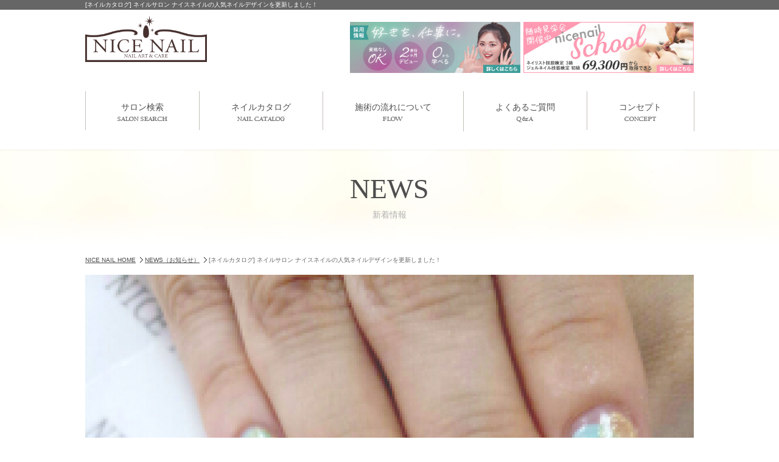

--- FILE ---
content_type: text/html; charset=UTF-8
request_url: https://www.nice-nail.com/news/?ca=2&id=1566337852-906850
body_size: 4757
content:
<!DOCTYPE html>
<html lang="ja">

<head>

<!-- Google Tag Manager -->
<script>(function(w,d,s,l,i){w[l]=w[l]||[];w[l].push({'gtm.start':
new Date().getTime(),event:'gtm.js'});var f=d.getElementsByTagName(s)[0],
j=d.createElement(s),dl=l!='dataLayer'?'&l='+l:'';j.async=true;j.src=
'https://www.googletagmanager.com/gtm.js?id='+i+dl;f.parentNode.insertBefore(j,f);
})(window,document,'script','dataLayer','GTM-TMVM2NT');</script>
<!-- End Google Tag Manager -->

<!-- Google Tag Manager -->
<script>(function(w,d,s,l,i){w[l]=w[l]||[];w[l].push({'gtm.start':
new Date().getTime(),event:'gtm.js'});var f=d.getElementsByTagName(s)[0],
j=d.createElement(s),dl=l!='dataLayer'?'&l='+l:'';j.async=true;j.src=
'https://www.googletagmanager.com/gtm.js?id='+i+dl;f.parentNode.insertBefore(j,f);
})(window,document,'script','dataLayer','GTM-NVN93WT');</script>
<!-- End Google Tag Manager -->
  <meta charset="UTF-8">
  <meta name="description" content="安くてかわいいジェルネイルをするならネイルサロンナイスネイルへ。3,000円以内からご予算に合わせてコースを選べます。付け替え時のジェルネイルオフはいつでも無料。新宿・銀座・渋谷・池袋・横浜・梅田・神戸三宮・京都など関東(東京・神奈川・埼玉・千葉)東海(名古屋)関西(大阪・京都・兵庫・滋賀・奈良・和歌山)に展開する駅チカ低価格ネイルサロンです。">
  <meta name="keywords" content="ナイスネイル,NICE NAIL,ネイル,ネイルサロン,ジェルネイル,ネイルデザイン,ネイルアート,定額制,関東,東京,神奈川,埼玉,千葉,中部,名古屋,近畿,大阪,兵庫,京都,滋賀,奈良,和歌山,シンプル,グラデーション,フットネイル,フレンチネイル,お得">
  <meta name="robots" content="all">
  <meta content="True" name="HandheldFriendly">
  <meta name="viewport" content="width=device-width">
  <title>ネイルサロンNICENAILナイスネイル｜[ネイルカタログ] ネイルサロン ナイスネイルの人気ネイルデザインを更新しました！</title>
  <link rel="alternate" type="application/rss+xml" title="ナイスネイル RSS" href="SITE_LINK/rss.php?ca=">
  <link rel="shortcut icon" href="https://www.nice-nail.com/favicon.ico">
  <link rel="apple-touch-icon-precomposed" href="https://www.nice-nail.com/apple-touch-icon.png">
  <!-- css-->
  <link rel="stylesheet" href="../css/style.css">
  <link rel="stylesheet" href="../css/base.css">
  <link rel="stylesheet" href="../css/content.css">
  <link rel="stylesheet" href="../css/media.css">
  <link rel="stylesheet" href="http://maxcdn.bootstrapcdn.com/font-awesome/4.3.0/css/font-awesome.min.css">
  <!-- javascript-->
  <script type="text/javascript" src="../js/jquery.js"></script>
  <script type="text/javascript" src="../js/common.js"></script>
  <!-- /heatmap -->
  <script type="application/ld+json">
  {
    "@context": "http://schema.org",
    "@type": "BreadcrumbList",
    "itemListElement": [{
      "@type": "ListItem",
      "position": 1,
      "item": {
        "@id": "https://www.nice-nail.com/",
        "name": "NICE NAIL HOME"
      }
    }, {
      "@type": "ListItem",
      "position": 2,
      "item": {
        "@id": "https://www.nice-nail.com/news/",
        "name": "NEWS（すべての記事）2019/03/06[ネイルカタログ] ネイルサロン ナイスネイル守口店の人気ネイルデザインを更新しました！"
      }
    }]
  }
  </script>

<!-- Google tag (gtag.js) -->
<script async src="https://www.googletagmanager.com/gtag/js?id=G-34QVE2KETV"></script>
<script>
  window.dataLayer = window.dataLayer || [];
  function gtag(){dataLayer.push(arguments);}
  gtag('js', new Date());

  gtag('config', 'G-34QVE2KETV');
</script>

<!-- heatmap 【公式】ナイスネイル｜かわいいデザインがきっと見つかる -->
<script>
!function(e,t,a,n,r,p,o){e.exheat=r,e[r]=e[r]||function(){
  (e[r].q=e[r].q||[]).push(Array.prototype.join.apply(arguments))},
  p=t.createElement(a),o=t.getElementsByTagName(a)[0],p.async=1,
  p.src="https://heatmap.emma.tools/exheat.min.js",
  o.parentNode.insertBefore(p,o)}(window,document,"script",0,"setTracker");
setTracker("vseTbVY4");
</script>
<!-- /heatmap -->

<script>(function(d, s, id) {
  var js, ljs = d.getElementsByTagName(s)[0];
  if (d.getElementById(id)) return;
  js = d.createElement(s); js.id = id;
  js.src = "https://storage.googleapis.com/dejam-tag/bp98yapVK1ofe20dvGyw/js/dejam.js";
  js.async = true;
  ljs.parentNode.insertBefore(js, ljs);
}(document, 'script', 'dejam_tag'));</script>
</head>

<body id="news_detail">

<!-- Google Tag Manager (noscript) -->
<noscript><iframe src="https://www.googletagmanager.com/ns.html?id=GTM-TMVM2NT"
height="0" width="0" style="display:none;visibility:hidden"></iframe></noscript>
<!-- End Google Tag Manager (noscript) -->

<!-- Google Tag Manager (noscript) -->
<noscript><iframe src="https://www.googletagmanager.com/ns.html?id=GTM-NVN93WT"
height="0" width="0" style="display:none;visibility:hidden"></iframe></noscript>
<!-- End Google Tag Manager (noscript) -->
  <div id="wrapper" class="page_news">
    <header id="header">
      <div id="h_box">
        <div class="h_top_box pc">
          <h1>[ネイルカタログ] ネイルサロン ナイスネイルの人気ネイルデザインを更新しました！</h1>
        </div><!-- /.h_top_box -->
      </div><!-- /#h_box -->
    
		<div class="h_top_box clearfix" >
			<div id="h_left" >
				<a href="/" class="imghover" ><img src="/common_img/logo_nic.png" alt="NICE NAIL" ></a>
			</div><!-- /#h_left -->

			<div id="h_right">
				<div class="pc">
					<ul class="clearfix mt20">
						<li class="bnr_header_top"><a href="http://www.nicenail-school.com/" target="_blank" class="imghover" ><img src="/common_img/img_school_sp.jpg" alt="スクール情報へ"></a></li>
						<li class="bnr_header_top"><a href="/recruit/" class="imghover"><img src="/common_img/img_recruit_sp.jpg" alt="採用情報へ"></a></li>

					</ul>
				</div><!-- /.pc -->
				<div class="sp">
					<div class="top_menu menu_sp" ><img src="/common_img/btn_menu_off.png" alt="MENU" ></div>
				</div>
			</div><!-- /#h_right -->
		</div><!-- /.h_top_box -->

		<div class="sp">
			<a href="#" class="cart_sp"><img src="/common_img/btn_cart.png" alt="" ></a>
		</div><!-- /.sp -->

		<div class="sp" >
			<div class="acordion_tree_top" >
				<nav>
					<ul class="btn_top_sp clearfix" >
					</ul>
					<ul class="menu_list" >
						<li><a href="/salonlp/" class="bg_salon" >サロン検索<span>SALON SEARCH</span></a></li>
						<li><a href="/catalog/" class="bg_nail" >ネイルカタログ<span>NAIL CATALOG</span></a></li>
						<li><a href="/salonlp/" class="bg_coupon" >おすすめクーポン<span>COUPON</span></a></li>
						<li><a href="/flow/" >施術の流れについて<span>FLOW</span></a></li>
						<li><a href="/faq/" >よくあるご質問<span>Q&amp;A</span></a></li>
						<li><a href="/concept/" >コンセプト<span>CONCEPT</span></a></li>
						<li><a href="/voice/" >お客様の声<span>VOICE</span></a></li>
						<li><a href="/favorite/" >お気に入りネイル<span>FAVORITE</span></a></li>
						<li><a href="/sitemap/" >サイトマップ<span>SITE MAP</span></a></li>
						<li><a href="http://www.nicenail-school.com/" target="_blank" class="bg_school">スクール&amp;採用情報へ<span>School &amp; Recruit</span></a></li>
					</ul>
				</nav>
			</div>
		</div>
    </header>
    <!--/#header-->
  
	<div id="gnav" class="pc" >
		<ul class="clearfix" >
			<li><a href="/salonlp/" class="imghover" >サロン検索<img src="/common_img/mainnav01.png" alt="SALON SEARCH" ></a></li>
			<li><a href="/catalog/" class="imghover" >ネイルカタログ<img src="/common_img/mainnav02.png" alt="NAIL CATALOG" ></a></li>
			<li><a href="/flow/" class="imghover" >施術の流れについて<img src="/common_img/mainnav03.png" alt="FLOW" ></a></li>
			<li><a href="/faq/" class="imghover" >よくあるご質問<img src="/common_img/mainnav04.png" alt="Q&amp;A" ></a></li>
			<li><a href="/concept/" class="imghover" >コンセプト<img src="/common_img/mainnav05.png" alt="CONCEPT" ></a></li>
		</ul>
	</div><!-- /#gnav -->
    <figure id="main_img_wrap">
      <div id="main_img">
        <h2 class="title_main">NEWS<span>新着情報</span></h2>
      </div>
      <!--/main_img-->
    </figure>



  <main>
    <ul id="topicPath" class="pc">
      <li><a href="../">NICE NAIL HOME</a></li>
      <li><a href="./?ca=2">NEWS（お知らせ）</a></li>
      <li>[ネイルカタログ] ネイルサロン ナイスネイルの人気ネイルデザインを更新しました！</li>
    </ul><!-- /#topicPath -->


    <div id="main" class="news_blog_sty detail_sty clearfix">
      <div id="content" class="lightBox">

        
            <div class="container news_box">
              <div class="news_main_img"><img src="./up_img/1566337852-906850_1.png?r=682959452" alt=""></div>
              <div class="news_article_body">
                
                    <div class="pic_l clearfix news_sec">
                      
                      <div class="msg" style="margin-top:15px"><p>いつもネイルサロン ナイスネイルをご利用頂きありがとうございます。 <br />
ネイルカタログの人気ネイルデザインを更新しました！ <br />
是非チェックしてみてください！ <br />
<a href="http://www.nice-nail.com/catalog/?ca[]=81" target="_blank">人気デザインネイル</a></p></div>
                    </div>
                    
              </div>
              <!-- /.news_article_body -->
            </div>
          
      </div><!--/content-->
    </div><!-- /#main -->
  </main><!--/main-->

  		<p class="appimg pc m0auto"><a href="/applp/" class="imghover"><img src="/images/img_app_pc.png" alt="公式アプリ" ></a></p>
<footer id="footer" >
		<div id="footer_link" class="pc" >
			<div class="box clearfix" >
				<img id="logo_f" src="/common_img/logo_nic.png" alt="NICE NAIL" >
				<ul class="clearfix" >
					<li><a href="/salonlp/" class="imghover" >サロン検索</a></li>
					<li><a href="/catalog/" class="btn_catarory imghover" >ネイルカタログ</a></li>
				</ul><!-- /#footer_link_r -->
			</div><!-- /.box -->
		</div><!-- /#footer_link -->
		<div id="footer_box" class="pc" >
			<div class="box" >
				<h3><img src="/common_img/title_sitemap.png" alt="サイトマップ" ></h3>
				<div class="clearfix" >
					<ul>
						<li><a href="/" >HOME</a></li>
						<li><a href="/voice/" >お客様の声</a></li>
					</ul>
					<ul>
						<li><a href="/salonlp/" >サロン検索</a></li>
					</ul>
					<ul>
						<li><a href="/catalog/" >ネイルカタログ</a></li>
					</ul>
					<ul>
						<li><a href="/salonlp/" >おすすめクーポン&amp;メニュー</a></li>
						<li><a href="/blog" >スタッフブログ</a></li>
					</ul>
					<ul>
						<li><a href="/flow/" >施術の流れについて</a></li>
						<li><a href="/news/?ca=2&id=1585691762-387766" >消費者志向自主宣言</a></li>
					</ul>
					<ul>
						<li><a href="/faq/" >よくあるご質問</a></li>
						<li><a href="/news/" >新着情報</a></li>
					</ul>
					<ul>
						<li><a href="/concept/" >コンセプト</a></li>
						<li><a href="/favorite/" >お気に入りネイル</a></li>
					</ul>
					<ul>
						<li><a href="/sitemap/" >サイトマップ</a></li>
                        <!--<li><a href="/franchise/#form" >フランチャイズについて</a></li>-->
					</ul>
					<div class="txt_c" >
						<a href="http://www.nicenail-school.com/" target="_blank" class="imghover" >スクール&amp;採用情報へ</a>
					</div><!-- /.txt_c -->
				</div><!-- /.clearfix -->
			</div><!-- /.box -->
		</div><!--/footer_box-->

		<div class="sp" >
		<p class="appimg"><a href="/applp/" ><img src="/images/img_app_sp.png" alt="公式アプリ;" ></a></p>
			<h3><img src="/common_img/title_sitemap_sp.png" alt="SITE MAP" ></h3>
			<ul class="menu_list" >
				<li><a href="/salonlp/" class="bg_salon" >サロン検索<span>SALON SEARCH</span></a></li>
				<li><a href="/catalog/" class="bg_nail" >ネイルカタログ<span>NAIL CATALOG</span></a></li>
				<li><a href="/coupon_search/" class="bg_coupon" >おすすめクーポン<span>COUPON</span></a></li>
				<li><a href="/flow/" >施術の流れについて<span>FLOW</span></a></li>
				<li><a href="/faq/" >よくあるご質問<span>Q&amp;A</span></a></li>
				<li><a href="/concept/" >コンセプト<span>CONCEPT</span></a></li>
				<li><a href="/voice/" >お客様の声<span>VOICE</span></a></li>
				<li><a href="/favorite/" >お気に入りネイル<span>FAVORITE</span></a></li>
	                        <li><a href="/news/?ca=2&id=1585691762-387766" >消費者志向自主宣言<span>Consumer-oriented voluntary declaration</span></a></li>
				<li><a href="/sitemap/" >サイトマップ<span>SITE MAP</span></a></li>
				<li><a href="http://www.nicenail-school.com/" target="_blank" class="bg_school" >スクール&amp;採用情報へ<span>School &amp; Recruit</span></a></li>
			</ul>
		</div><!-- /.sp -->

	</footer><!--/footer-->
	<div id="copy_right" >
		<p>
			Copyright c 2016 NIC co.,ltd. All rights reserved.
		</p>
	</div><!--/copy_right-->
  </div>
  <!--/wrapper-->

  
<!-- Google tag (gtag.js) -->
<script async src="https://www.googletagmanager.com/gtag/js?id=G-34QVE2KETV"></script>
<script>
  window.dataLayer = window.dataLayer || [];
  function gtag(){dataLayer.push(arguments);}
  gtag('js', new Date());

  gtag('config', 'G-34QVE2KETV');
</script>

<!-- heatmap 【公式】ナイスネイル｜かわいいデザインがきっと見つかる -->
<script>
!function(e,t,a,n,r,p,o){e.exheat=r,e[r]=e[r]||function(){
  (e[r].q=e[r].q||[]).push(Array.prototype.join.apply(arguments))},
  p=t.createElement(a),o=t.getElementsByTagName(a)[0],p.async=1,
  p.src="https://heatmap.emma.tools/exheat.min.js",
  o.parentNode.insertBefore(p,o)}(window,document,"script",0,"setTracker");
setTracker("vseTbVY4");
</script>
<!-- /heatmap -->

<script>(function(d, s, id) {
  var js, ljs = d.getElementsByTagName(s)[0];
  if (d.getElementById(id)) return;
  js = d.createElement(s); js.id = id;
  js.src = "https://storage.googleapis.com/dejam-tag/bp98yapVK1ofe20dvGyw/js/dejam.js";
  js.async = true;
  ljs.parentNode.insertBefore(js, ljs);
}(document, 'script', 'dejam_tag'));</script>

  <script type="text/javascript">
  /* <![CDATA[ */
  var google_conversion_id = 856073903;
  var google_custom_params = window.google_tag_params;
  var google_remarketing_only = true;
  /* ]]> */
  </script>
  <script type="text/javascript" src="//www.googleadservices.com/pagead/conversion.js">
  </script>
  <noscript>
    <div style="display:inline;">
      <img height="1" width="1" style="border-style:none;" alt="" src="//googleads.g.doubleclick.net/pagead/viewthroughconversion/856073903/?guid=ON&script=0" />
    </div>
  </noscript>
</body>

</html>


--- FILE ---
content_type: text/css
request_url: https://www.nice-nail.com/css/media.css
body_size: 5604
content:
@media screen and (max-width: 999px) {
  body, #wrapper {
    width: 1000px;
    min-width: 1000px;
  }
}

@media screen and (max-width:740px) {
  body, #wrapper, .h_top_box, #gnav ul.topmenu, #copy_right p, #main_img, #main, .box {
    width: 100%;
    min-width: 100%;
  }
  .sp {
    display: block;
  }
  .pc {
    display: none;
  }
  .h_top_box, #main, .box, #topicPath {
    width: 96%;
    min-width: 96%;
  }
 #main {
  margin-top: 4%;
 }
 #trend-hand .page_mochikomi-hand {
 width: 100%;
 min-width: auto;
}

  /*-------------------------------------------------
---- media screen for base
------------------------------------------------- */
  #header {
    padding-top: 22px;
  }
  #toppage #header {
    padding-top: 0;
  }
  .h_top_box {
    padding: 1% 0 0%;
  }
  #h_left {
    width: 35%;
  }
  #h_left img {
    margin-top: 0;
    width: auto;
  }
  #h_right {
    width: 38%;
  }
  #main_img_wrap h2{
    padding: 0 2%;
  }
  #header.head__salon02 #h_box{
    background-color: unset;
  }
  /*-------content------- */
  #content, #snav {
    width: 100%;
    float: none;
  }
  #content {
    margin-bottom: 14%;
  }
  /*-------menu------- */
  #header .top_menu {
    width: 38%;
    margin-left: 17%;
    float: left;
  }
  #header .menu_sp {
    width: 14%;
    z-index: 199;
    position: fixed;
    right: 2%;
    top: 24px;
  }
  #toppage #header .menu_sp,
  #page_salon #header .menu_sp {
    width: 14%;
  }
  .cart_sp {
    display: none;
    /*width: 16.4%;
	z-index:199;
	position:fixed;
	right:2%;
	bottom: 2%;*/
  }
  #header .menu_sp.active {
    background: url(../common_img/btn_menu_on.png) no-repeat center;
    background-size: cover;
    top: 13px;
    width: 14%;
  }
  #header .menu_sp.active img {
    opacity: 0;
  }
  /*acordion_tree_top*/
  .btn_top_sp {
    text-align: right;
    padding-top: 15px;
    padding-left: 50%;
	height: 45px;
  }
  .btn_top_sp li {
    width: 28%;
    float: left;
    margin-left: 35%;
  }
  .acordion_tree_top {
    position: fixed !important;
    left: 0;
    top: 0px;
    width: 100%;
    background: #f1ece1;
    z-index: 99;
    display: none;
    border-top: 7px solid #666;
  }
  /*menu_list*/
  .menu_list {
    margin-top: 4%;
  }
  #footer .menu_list {
    margin-top: 0%;
  }
  .menu_list li {
    position: relative;
    overflow: hidden;
    background: #afafaf;
  }
  .menu_list a {
    display: block;
    padding: 16px 10% 16px 5%;
    color: #fff;
    text-decoration: none;
    font-weight: normal;
    background: url(../common_img/arrow04.png) no-repeat 95% center;
    background-size: 11px auto;
    font-size: 130%;
    border-top: 1px solid #cecece;
    border-bottom: 1px solid #9e9e9e;
  }
  .menu_list a span {
    display: inline-block;
    color: #fff;
    padding-left: 10px;
    font-family: Georgia, "Times New Roman", Times, serif;
    font-size: 65%;
  }
  .menu_list a.bg_salon {
    background: url(../common_img/ico_01.png) no-repeat 95% center #f58e7e;
    background-size: 27px auto;
    border-top: 1px solid #f58e7e;
    border-bottom: 1px solid #dc877a;
  }
  .menu_list a.bg_nail {
    background: url(../common_img/ico_02.png) no-repeat 95% center #fdc44f;
    background-size: 27px auto;
    border-top: 1px solid #f49e90;
    border-bottom: 1px solid #daaa46;
  }
  .menu_list a.bg_coupon {
    background: url(../common_img/ico_03.png) no-repeat 95% center #79d1b0;
    background-size: 27px auto;
    border-top: 1px solid #9cdac3;
    border-bottom: 1px solid #78b39d;
  }
  .menu_list a.bg_school {
    background-color: #5bacc7;
    border-top: 1px solid #5bacc7;
    border-bottom: 1px solid #5bacc7;
  }
  .menu_list a:hover, .menu_list a:hover span {
    color: inherit;
  }
  .menu_list .acordion_tree {
    display: none;
  }
  /*----back to top----------*/
  #scrollUp {
    left: 0;
    right: 0;
    text-align: center;
    margin: auto;
  }
  /*------ footer ------*/
  #footer {
  border-top: none;
}
  #footer h3 {
    padding: 3% 25%;
  }
  #footer .sp .txt_c p {
    padding: 16px 0;
    font-size: 140%;
  }
  #footer .sp .txt_c p a {
    font-size: 80%;
    text-decoration: none;
  }
  #topicPath {
    display: none;
  }
  /*------ tab_con ------*/
  .tab_con .msg {
    width: 100%;
  }
  .tab_con .img {
    width: 100%;
    text-align: center;
    margin-bottom: 15px;
  }
  .tab_con.pic_l .img, .tab_con.pic_r .msg, .tab_con.pic_l .msg, .tab_con.pic_r .img, .tab_con.flow_picl .img, .tab_con.flow_picr .img {
    float: none;
  }
  /*------ tb_form ------*/
  .tb_form input[type='text'] {
    width: 100%;
    box-sizing: border-box;
  }
  .tb_form input[type='tel'] {
    width: 100%;
    box-sizing: border-box;
  }
  .tb_form #formEnd #mail_preview {
    width: 100%;
  }
  /*------ tb_cell ------*/
  .tb_cell th, .tb_cell td {
    width: 100% !important;
    display: block;
  }
  .menu_list ul a {
    width: 82%;
  }
  .menu_list .trigger {
    width: 15%;
  }
  /*------ select_sty ------*/
  .select_sty {
    padding: 0%;
  }
  /*-------container------- */
  .container .msg {
    width: 100%;
  }
  .wrap_pic {
    width: 90%;
    margin: 0 5%;
    box-sizing: border-box;
  }
  .container .img {
    width: 90%;
    margin: 0 5%;
    box-sizing: border-box;
    margin-bottom: 15px;
  }
  .pic_l .img, .pic_r .msg, .pic_l .msg, .pic_r .img, .flow_picl .img, .flow_picr .img {
    float: none;
  }
  .non_float .msg {
    width: 57%;
    word-break: break-all;
  }
  .non_float .img {
    width: 40%;
    margin: 0;
  }
  .non_float.pic_l .img, .non_float.pic_r .msg {
    float: left;
  }
  .non_float.pic_l .msg, .non_float.pic_r .img {
    float: right;
  }
  /* ------ magin box ------- */
  .section {
    margin-bottom: 10%;
  }
  .container {
    margin-bottom: 6%;
  }
  .case {
    margin-bottom: 6%;
  }
  .pack {
    margin: 0 0 3% 0;
  }
  .item {
    margin-bottom: 2%;
  }
  #main_img_wrap {
    position: absolute;
    top: 0;
    margin-bottom: 2%;
    padding: 0;
    background: #666;
    color: #fff;
    width: 100%;
    line-height: 1.5;
    box-sizing: border-box;
  }
  #toppage #main_img_wrap {
    position: relative;
  }

  /*------ title ------*/
  .title_txt {
    line-height: 30px;
  }
  .title_main span {
    display: inline-block;
    font-size: 40%;
    color: #fff;
    padding-left: 1em;
  }
  .title_sub {
    padding: 3% 3%;
    font-size: 140%;
  }
  .title_sub_c span {
    font-size: 170%;
  }
  .title_page {
    font-size: 140%;
  }
  .title_hl {
    padding: 2% 3%;
    font-size: 135%;
  }

  #page_salon .title_hl {
  	margin-bottom: 3.15%;
  }

  /* ------snav------- */
  #snav .news_snav, #snav .blog_snav {
    margin-bottom: 8%;
  }
  #snav .acordion_tree {
    display: none;
		overflow: hidden;
  }
  #snav .blog_snav .blog_wrap {
    margin-bottom: 2%;
  }
  #snav .blog_snav .trigger span {
    background: url(../common_img/arrow07.png) no-repeat 97% center #666;
    background-size: 10px auto;
  }
  #snav .blog_snav .trigger.active span {
    background-image: url(../common_img/arrow06.png);
  }
  .title_main {
    font-size: 150%;
    color: #fff;
    text-align: center;
  }
  /*-------------------------------------------------
---- media screen for content
------------------------------------------------- */
  /* ------tb_style2------- */
  .tb_style2 {
    color: #666;
    font-size: 12px;
  }
  .tb_style2 th,
  .tb_style2 td {
    display: table-cell;
    padding: 15px 10px;
    border-bottom: 1px solid #E6E6E6;
  }
  .tb_style2 th {
    width: 80px;
  }
  .tb_style2 th span {
    font-size: 100%;
  }
  .menu2_sty a {
    font-size: 105%;
    padding-left: 23px;
    padding-top: 5%;
    padding-bottom: 5%;
  }
  /*------ top_box ------*/
  .top_box {
    background: url(../concept/images/bg_concept01_sp.png) no-repeat right top, url(../concept/images/bg_patt01.jpg);
    background-size: contain, auto;
    padding: 35% 4% 6% 4%;
  }
  .top_box .title_top {
    font-size: 150%;
  }
  .top_box p {
    font-size: 110%;
  }
  .top_box02 {
    background: url(../faq/images/bg_faq_sp.png) no-repeat right top, url(../concept/images/bg_patt02.jpg);
    background-size: contain, auto;
  }
  .top_box03 {
    background: url(../flow/images/bg_flow01_sp.png) no-repeat right top, url(../concept/images/bg_patt02.jpg);
    background-size: contain, auto;
  }
  /*-------------------------------------------------
---- media screen for content
------------------------------------------------- */
  /*---------- page_news -------------*/
  .page_news .title_main .news_rss_link {
    padding-left: 0;
  }
  .page_news .title_main .rss {
    display: none;
  }
  /*---------- page_salon_detail -------------*/
  #main.page_salon_detail {
    width: 100%;
    margin-bottom: 0;
  }
	#main .contents_wrap {
    margin-right: auto;
    margin-left: auto;
    padding: 0px 10px;
	}
  #main .contents_wrap.recommend_content {
    margin-right: auto;
    margin-left: auto;
    padding: 0;
	}
  #firstqa{
    width: 100%;
    min-width: 100%;
    padding: 0px!important;
  }
	.page_salon_detail #shop{
		order: 1;
	}
	.page_salon_detail #spec_01{
		order: 2;
	}
	.page_salon_detail #design{
	order: 3;
  margin-top: 20px;
}
	.page_salon_detail #spec_02{
		order: 6;
	}
	.page_salon_detail #coupon{
		order: 4;
	}
  .page_salon_detail #voice {
    order: 5;
  }
	.page_salon_detail #menu{
		order: 7;
	}
	.page_salon_detail #staff{
		order: 8;
	}

  .page_salon_detail .detail_mb, .page_salon_detail .c_menu {
    margin-bottom: 2%;
  }

  .page_salon_detail .menu_other .img {
    box-sizing: content-box;
    width: 100%;
    /*height: 28.63vw;
    overflow: hidden;*/
  }
  .page_salon_detail .menu_other .img img{
    /*margin-top: -15px;*/
  }
  .page_salon_detail .menu_other .img span {
    top: inherit;
    bottom: 0 !important;
    left: 0;
    padding: 0% 6%;
    text-align: left;
    font-size: 120%;
    background: #F8EFE2;
    line-height: 1.2;
  }
  .page_salon_detail .menu_other .img .title_hl {
    position: absolute;
    top: inherit;
    bottom: -4vw !important;
    left: 0;
    width: 100%;
    box-sizing: border-box;
    padding: 1% 6%;
    margin-bottom: 0;
    text-align: left;
    font-size: 120%;
    background: #F8EFE2;
    line-height: 1.2;
  }
  .page_salon_detail .menu_other .msg {
    width: 100%;
    background: #eee;
  }
  .page_salon_detail .menu_other .menu01 {
    margin-bottom: 2%;
    padding: 15px 10px 0px 10px
  }
  .page_salon_detail .menu_other .menu01 li, .page_salon_detail .menu_other .menu02 li {
    float: left;
    width: 49%;
    margin: 0 0 0 2%;
  }
  .page_salon_detail .menu_other .menu01 li:first-child, .page_salon_detail .menu_other .menu02 li:first-child {
    margin: 0;
  }

  .page_salon_detail .menu_other .menu02 {
    padding: 0px 10px 0px 10px
  }
  /*------ line_box ------*/
  .page_salon_detail .line_box .img {
    width: 100%;
    padding: 0;
    margin: 4% 0;
  }
  .page_salon_detail .line_box .img iframe {
    height: 200px;
  }
  .page_salon_detail .line_box .msg {
    width: 100%;
  }
  .page_salon_detail .auto_col td {
    font-size: 100%;
  }
  .page_salon_detail .txt_c .btn_style {
    width: 60%;
  }
  .page_salon_detail #menu .col {
    margin-bottom: 2% !important;
  }
  .page_salon_detail #menu .title_sec {
    margin-bottom: 2%;
  }
  /*------ c_menu ------*/
  .page_salon_detail .c_menu a {
    font-size: 100%;
    /*padding: 10px 0 10px 0;
     background-position: center 10px; */
    /* background-size: auto 20px; */
  }
  .page_salon_detail .c_menu .pdtd20 {
    padding: 20px 0 20px 0 !important;
  }
  .page_salon_detail .c_menu .txt_jp {
    font-size: 130%;
    display: block;
    line-height: 1.2;
  }
  .page_salon_detail .c_menu a em {
    font-size: 100%;
  }
  /*------ col2 ------*/
  .page_salon_detail .col2 {
    float: none;
    width: 100%;
  }
  .page_salon_detail .tb_style th, .page_salon_detail .tb_style td {
    padding: 2px 10px;
  }
  /*---------- page_salon -------------*/
  .page_salon li {
    width: 49%;
  }
  .page_salon li:nth-child(3n+1) {
    margin-left: 2%;
  }
  .page_salon li:nth-child(2n+1) {
    margin-left: 0%;
  }
  .page_salon02 .col a {
    padding-right: 20px;
    background: url(../common_img/arrow.png) no-repeat 97% center;
    background-size: 4px;
  }
  /*---------- End page_salon_detail -------------*/
  /*---------- page_coupon -------------*/
  .page_coupon .coupon_sty {
    margin-bottom: 3%;
  }
  .page_coupon .img li {
    width: 100%;
    margin: 0 0 3%;
    float: none;
  }
  .page_coupon .con_line .case {
    padding-top: 8%;
    margin: 8% 0 0;
  }
  .page_coupon .txt_c ul {
    width: 80%;
    margin: auto;
  }
  .page_coupon .txt_c li a {
    display: block;
  }
  .page_coupon .txt_c li {
    margin-bottom: 3%;
    display: block;
    margin-left: 0;
  }
  /*---------- End page_coupon -------------*/
  /*---------- page_catalog -------------*/
  .page_catalog .title_hl {
    font-size: 125%;
  }
  .page_catalog .container.cata_box {
    margin-bottom: 1%;
  }
  .page_catalog .menu_sh1 {
    text-align: center;
  }
  .page_catalog .menu_sh1 li {
    display: inline-block;
    float: none;
    width: 30%;
    margin: 0 0 2% 2%;
  }
  .page_catalog .menu_sh1 li:first-child {
    margin-left: 0;
  }
  .page_catalog .menu_sh1 a {
    text-align: center;
    display: block;
  }
  .cata_box {
    padding: 4% 0;
  }
  .page_catalog .cata_box {
    padding: 0;
    border: none;
  }
  .page_catalog .menu_sh2 li:first-child {
    display: none;
  }
  /*------ menu_sh2 ------*/
  .page_catalog .menu_sh2 {
    text-align: center;
  }
  .page_catalog .menu_sh2 li {
    display: inline-block;
    margin: 0 0 3%;
	  width: 100%;
  }
  .page_catalog .menu_sh2 .page_catalog_list li {
    float: left;
    display: block;
    text-align: left;
    width: 50%;
    background-color: #F9F9F9;
    padding: 5px 2px;
    margin: 0;
    box-sizing: border-box;
    border: 1px solid #ddd;
  }
  .page_catalog .menu_sh2 .page_catalog_list li label {
    font-size: 10px;
    height: 30px;
    display: table-cell;
    vertical-align: middle;
    min-width: 140px;
  }

	.page_catalog_list .cate_ttl {
		text-align: center;
		padding: 3% 0;
    margin-bottom: 3%;
    background: url(../common_img/bg_main.jpg) repeat-x left top;
    background-size: contain;
		font-size: 120%;
		font-weight: bold;
	}
  /*---------- End page_catalog -------------*/
  /*------ page_catalog_search ------*/
  .page_catalog_search .line_box {
    padding: 0;
  }
  .page_catalog_search label {
    padding: 10px 5px;
  }
  .page_catalog_search .line_box {
    margin: 1%;
    /* border-right: none; */
    /* border-bottom: none; */
    padding-bottom: 10px;
  }
  .page_catalog_search .line_box h3 {
    border: 1px solid #DAD0BF;
  }
  .page_catalog_search .line_box ul {
    box-sizing: border-box;
    display: table;
    width: 100%;
    table-layout: fixed;
    border-collapse: collapse;
  }
  .page_catalog_search .line_box ul.col01 {
    width: 50.2%;
  }
  .page_catalog_search .line_box li {
    display: table-cell;
    width: 48%;
    float: none;
    margin-bottom: 0;
    background: #FFFEF7;
    margin-right: 10px;
    padding: 15px 4px 0px;
  }
  .page_catalog_search .line_box li.last {
    width: 100%;
  }
  .page_catalog_search .trigger {
    background: url(../common_img/arrow09.png) no-repeat 97% center #F8EFE1;
    background-size: 10px;
    margin: 0;
  }
  .page_catalog_search .trigger.active {
    background-image: url(../common_img/arrow08.png);
  }
  .page_catalog_search .acordion_tree {
    display: none;
  }
  .page_catalog_search .container {
    margin-bottom: 1%;
  }
  .btn li {
    width: auto;
    margin-bottom: 4%;
  }
  /*------ End page_catalog_search ------*/
  /*------ page_staff ------*/
  .page_staff .col .container {
    border-bottom: 1px solid #DAD0BF;
    padding-bottom: 4%;
  }
  .page_staff .title_page {
    margin-bottom: 2%;
  }
  /*------ End page_staff ------*/
  /*------ news_blog_sty ------*/
  .news_blog_sty .news_box {
    padding-bottom: 8%;
  }
  .news_blog_sty .title .topic {
    width: 100%;
    margin-bottom: 10px;
  }
  .news_blog_sty .title .date {
    float: none;
    margin-bottom: 10px;
  }
  /*------ news_blog_sty detail_sty ------*/
  #main.news_blog_sty.detail_sty {
    margin-bottom: 20px;
  }
  #main.news_blog_sty.detail_sty #content {
    margin-bottom: 0;
  }
  #main.news_blog_sty.detail_sty .news_box {
    margin-bottom: 0;
  }
  /*------ contact_c ------*/
  .contact_c {
    /*background: url(../contact/images/bg_contact_c_sp.jpg) no-repeat right top;*/
    background-size: 130%;
    height: auto;
    padding: 10% 15%;
  }
  .contact_c .btn_booking {
    font-size: 120%;
    padding-top: 10px;
    padding-bottom: 10px;
  }
  .contact_c span {
    width: 90%;
  }
  .contact_c .tel_c {
    width: 80%;
    margin: 4% auto;
  }
  .btn_contact em {
    margin-right: 10px;
  }
  .contact_c .btn_style {
    width: 90px;
  }
  /* ------blog_index------- */
  .blog_index .img {
    width: 40%;
    float: left;
    padding: 0;
    margin: 0;
  }
  .blog_index .msg {
    width: 57%;
    float: right;
  }
  .blog_index .title .date {
    margin-bottom: 0;
  }
  .page_catalog_list .cata_box li {
    display: block;
    margin-bottom: 1%;
  }
  .page_catalog_list .list .col {
    margin-bottom: 4%;
  }
  .page_catalog_list .list .col3_wrap .col {
    margin-bottom: 0;
  }

  .page_catalog_list .list .col p {
    display: none;
  }
  /*------ page_concept ------*/
  .title_point {
    font-size: 160%;
    margin-bottom: 3%;
  }
  /*------ End page_concept ------*/
  /*---------- page_company -------------*/
  .page_company .map .img {
    width: 90%;
  }
  .page_company .map .msg {
    width: 100%;
  }
  .page_company .map {
    padding-bottom: 8%;
  }
  .page_company .map .sp {
    text-align: center;
    margin-top: 4%;
  }
  /*---------- End page_company -------------*/
  /*---------- End page_top -------------*/
  ul.list_new li {
    margin-bottom: 3%;
  }
    ul.list_new li:last-child {
    margin-bottom: 0%;
  }
  #social_box02 li {
    width: 32.4%;
  }
  .line_box .f_left {
    float: none;
    width: 100%;
  }
  .line_box .f_right {
    float: none;
    width: 100%;
    margin-top: 20px;
  }
  .bx-wrapper img {
    width: 100%;
  }
  .bnr_gr {
    margin-bottom: 6%;
  }
  .page_nailglossary .nailglossary_box_list li {
    float: left;
    width: 29%;
    padding-right: 4%;
  }
  .mb3 li {
    margin-bottom: 3% !important;
  }
  .main_visual .bx-wrapper:before {
    background: none !important;
  }
  .main_visual .bx-wrapper:after {
    background: none !important;
  }
  .bx-wrapper .bx-prev {
    left: 0% !important;
  }
  .bx-wrapper .bx-next {
    right: 0% !important;
  }
  .bx-wrapper {
    padding: 0% !important;
  }
  .main_visual .bxslider .cam {
    background: #fff;
    padding: 15px 10px;
    width: 97%;
    margin: 10px 0;
  }
}


/* End Media 740px */

@media screen and (max-width:549px) {
  .page_salon_detail .c_menu a {
    font-size: 90%;
    /* padding: 10px 0 10px 0;*/
  }
  .page_salon_detail .c_menu .txt_jp {
    font-size: 100%;
  }
}

@media screen and (max-width:420px) {
  /*----back to top----------*/
  .title_main {
    font-size: 100%;
  }
  /*------ contact_c ------*/
  .contact_c {
    background-size: 150%;
    padding-left: 4%;
    padding-right: 4%;
  }
  .btn_contact em {
    display: block;
    margin-bottom: 5px;
    margin-right: 0px;
  }
  /*------ top_box ------*/
  .top_box p {
    width: 100%
  }
  /*---------- page_salon_detail -------------*/
  .page_salon_detail .menu_other .img span {
    font-size: 120%;
  }
  .page_salon_detail .c_menu a {
    font-size: 80%;
  }
  /*---------- page_salon -------------*/
  .menu2_sty a {
    font-size: 105%;
    padding-left: 23px;
    padding-top: 5%;
    padding-bottom: 5%;
  }
  .menu_col3 li {
    float: left;
    width: 49%;
    margin-left: 2%;
  }
  .page_salon .salon_front_list li {
    width: 100%;
    float: none;
    margin: 0 0 4% 0%;
  }
  .page_salon .salon_front_list li:nth-child(3n+1) {
    margin-left: 0%;
  }
  #t_slide #photo01 li {
    max-width: 100% !important;
  }
}


/* End Media 420px */

/* for iPhone12 promax */

@media screen and (max-width:428px) {
  .title_main {
    font-size: 100%;
  }
}

@media print, screen and (max-width: 640px) {
  .page_nailglossary .page_anchor li {
    width: 49%;
    float: left;
    border: 2px solid #c27a28;
    box-sizing: border-box;
    margin: 0 0 2% 0;
    text-align: center;
  }
  .page_nailglossary .page_anchor li:nth-child(2n+0) {
    float: right;
  }
}

@media print, screen and (max-width: 639px) {
  .page_nailglossary .nailglossary_ttl {
    position: relative;
    margin-top: -1px;
    padding: 2% 3%;
    border: 1px solid #d6d6d6;
    background: url(../common_img/arrow09.png) no-repeat right center #f3f3f3;
    background-size: 30px auto;
    font-size: 140%;
    font-weight: bold;
  }
  .page_nailglossary .nailglossary_ttl.active {
    background: url(../common_img/arrow08.png) no-repeat right center #f3f3f3;
    background-size: 30px auto;
  }
  .page_nailglossary .page_anchor {
    display: none !important;
  }
  .page_nailglossary .nailglossary_box_list li {
    float: none!important;
    width: 100%;
  }
}

@media print, screen and (min-width: 640px) {
  .nailglossary_box_list {
    display: block !important;
  }
}

@media print, screen and (max-width: 525px) {
  .page_salon_detail .c_menu a {
    /*padding: 10px 0 10px 20px;*/
  }
}

@media screen and (max-width:425px) {
  .page_salon_detail .c_menu a {
    font-size: 100%;
    padding: 35px 0 5px 0;
    background-position: center 10px;
    background-size: auto 20px;
  }

  .bx-wrapper .bx-controls-direction a {
    top: -20% !important;
  }
}
@media screen and (max-width:640px) {
  .bx-wrapper .bx-controls-direction a {
    position: absolute;
    top: -22% !important;
    outline: 0;
    width: 6%;
    height: 100%;
    text-indent: -9999px;
    z-index: 9999;
  }
}
@media screen and (max-width:320px) {
  .bx-wrapper .bx-controls-direction a {
    top: -27% !important;
  }
}
@media screen and (-webkit-min-device-pixel-ratio:0) {
  /* Safari only override */

  :i-block-chrome, .main_visual .bxslider .cam h3 {
    color: blue !important;
    font-size: 80%;
  }
}


--- FILE ---
content_type: application/javascript; charset=UTF-8
request_url: https://heatmap.emma.tools/exheat.min.js
body_size: 4772
content:
"use strict";!function(){function g(){return Math.max.apply(null,[document.body.clientHeight,document.body.scrollHeight,document.documentElement.scrollHeight,document.documentElement.clientHeight])}function f(e){return _=e.id,b=e.href,O=e.rel,T=e.innerText,c=e.innerHTML,(null===u||null!==u&&-1===u.indexOf("ehev(this"))&&(u=e.getAttribute("onclick")),e.pathname}function w(e){var t;t={tracking_id:n,start_time:I,end_time:new Date,protocol:location.protocol,host:location.hostname,path:location.pathname,query:location.search,window_width:J,window_height:j,body_width:document.body.clientWidth,body_height:S,last_scroll:R,max_scroll:W,device:N,browser:h,user_agent:window.navigator.userAgent,click:Y,move:X,scroll_depth:m,scroll_data1:s[0],scroll_data2:s[1],scroll_data3:s[2],referrer:document.referrer,last_click:i,last_click_info:(t={},i&&""!==c&&(t.a={id:_,href:b,rel:O,html:c,text:T}),i&&"img"===r&&(t.img={id:a,src:d,alt:l}),i&&"form"===r&&(t.form={id:x,action:E,html:M}),i&&"area"===r&&(t.area={id:_,href:b,rel:O,html:c,text:T}),t.target={top:L,left:k,width:H,height:D,click_x:C,click_y:q},t.tag_name=r,t),label:e,title:A},o(JSON.stringify(t))}var p,i,v,y,r,a,d,l,x,E,M,_,b,O,T,c,L,k,H,D,C,q,S,u,A,e,n="",N="",h="",Y=[],X=[],B=0,W=document.documentElement.clientHeight,R=0,I=new Date,J=window.innerWidth,j=window.innerHeight,m=[],s=[[],[],[]],o=function(e){navigator.sendBeacon("https://heatmap.emma.tools/",e),Y=[],X=[],s=[[],[],[]]},t=(Element.prototype.matches||(Element.prototype.matches=Element.prototype.msMatchesSelector||Element.prototype.webkitMatchesSelector),Element.prototype.closest||(Element.prototype.closest=function(e){var t=this;if(!document.documentElement.contains(t))return null;do{if(t.matches(e))return t}while(null!==(t=t.parentElement||t.parentNode)&&1===t.nodeType);return null}),0<setTracker.q.length&&(n=setTracker.q[0]),window.addEventListener("load",function(){B=0,Y=[],X=[],m=[],J=window.innerWidth,j=window.innerHeight,W=document.documentElement.clientHeight,R=0,I=new Date,e=window.navigator.userAgent.toLowerCase(),N=0<=e.indexOf("iphone")||0<=e.indexOf("ipod")||0<=e.indexOf("android")&&0<=e.indexOf("mobile")?"mobile":"pc",e=window.navigator.userAgent.toLowerCase(),h=0<=e.indexOf("trident")||0<=e.indexOf("msie")?"ie":0<=e.indexOf("edge")?"edge":0<=e.indexOf("chrome")?"chrome":0<=e.indexOf("safari")?"safari":0<=e.indexOf("firefox")?"firefox":void 0,i=p=!(s=[[],[],[]]),q=C=D=H=k=L=c=T=O=b=_=M=E=x=l=d=a=r="",S=g(),u="";for(var e=document.querySelector("title"),t=(A=e?e.textContent:"",function(e,t){for(var n=[],o=e/t,i=1;i<=t;i++)n.push({rate:i*Math.round(100/t)+"%",y:Math.round(i*o)});return n}(g(),20)),n=Math.round(5),o=1;o<=20;o++)m.push({percent:o*n,y:t[o-1].y,time:0});document.querySelector("body").addEventListener("submit",function(e){r=e.target.tagName.toLowerCase(),x=e.target.id,E=e.target.action,M=e.target.innerHTML}),document.querySelector("body").addEventListener("click",function(e){i=!0,M=E=x=l=d=a=c=T=O=b=_="",clearTimeout(v);var t="",n=("a"===(r=e.target.tagName.toLowerCase())||"area"===r?t=f(e.target):null!==(n=e.target.closest("a"))&&"a"===n.tagName.toLowerCase()&&(t=f(n)),"img"===r&&(a=e.target.id,d=e.target.src,l=e.target.alt,(null===u||null!==u&&-1===u.indexOf("ehev(this"))&&(u=e.target.getAttribute("onclick"))),"button"===r&&(null===u||null!==u&&-1===u.indexOf("ehev(this"))&&(u=e.target.getAttribute("onclick")),e.target.getBoundingClientRect()),n=(k=Math.round(n.left+window.pageXOffset),L=Math.round(n.top+window.pageYOffset),"body"!==r&&(H=Math.round(n.width),D=Math.round(n.height),C=Math.round(e.pageX-k),q=Math.round(e.pageY-L)),Y.push({time:(new Date).getTime(),x:Math.round(e.pageX),y:Math.round(e.pageY)}),!1),e=document.createElement("a");e.href=location.href,t===e.pathname&&(i=!(n=!0)),n||(v=setTimeout(function(){i=!1},5e3))}),document.querySelector("body").addEventListener("mousemove",function(e){var t=(new Date).getTime();B+2e3<t&&(B=t,X.push({time:t,x:Math.round(e.pageX),y:Math.round(e.pageY)}))}),window.addEventListener("scroll",function(e){p=!0,clearTimeout(y);var t=(R="chrome"===h||"safari"===h?window.pageYOffset:document.documentElement.scrollTop)+j;W<t&&(W=t);for(var n=0;n<m.length;n++)t>=m[n].y&&0===m[n].time&&(m[n].time=new Date-new Date(I));y=setTimeout(function(){p=!1},500)}),window.addEventListener("pagehide",function(e){(null===u||null!==u&&-1===u.indexOf("ehev(this"))&&w("pagehide")})}),window.ehev=function(e,t){i=!0,void 0===t&&(t=""),"a"!==(r=e.tagName.toLowerCase())&&"area"!==r||f(e),"img"===r&&(a=e.id,d=e.src,l=e.alt),"form"===r&&(x=e.id,E=e.action,M=e.innerHTML);e=e.getBoundingClientRect();L=Math.round(e.top),k=Math.round(e.left),H=e.width,D=e.height,w(t)},new Date),z=new Date(t.getTime()+3e5),F=0,G=0,s=[[],[],[]],K=!1;setInterval(function(){(t=new Date)<=z&&!1===p&&(e="chrome"===h||"safari"===h?window.pageYOffset:document.documentElement.scrollTop,F<=e?(K&&(G++,K=!1),G<s.length&&s[G].push(e)):K=!0,F=e)},1e3)}();

--- FILE ---
content_type: application/javascript
request_url: https://www.nice-nail.com/js/common.js
body_size: 11795
content:
//----------------------------------------------------------------
//----------------------------------------------------------------
// Setting Default
//----------------------------------------------------------------
//----------------------------------------------------------------
$(document).ready(function() {
	$('#mainnav li').hover(function(){
		$(this).children('ul').delay(20).stop(true, true).slideDown();
	}, function(){
		$(this).children('ul').delay(20).stop(true, true).slideUp(200);
	});
});

$(window).load(function(e) {
	$('.toggle-nav').click(function() {
			$('body').toggleClass('show-nav');
			 return false;
		});	
	// btn menu  sp
	//-------------------------------------
	$(".menu_sp").mainmenu();
	//$(".menu_sp02").mainmenu({listMenu:".acordion_tree_top02"});
	
	
		// switchimg
	//-------------------------------------
	$('.switch').switchimg();
	
	// resize function
	//-------------------------------------
	$(window).resize(function(){
		$('.switch').switchimg();
	});
	
	// images over
	//-------------------------------------
	initRollovers(); // _on _off を切り替える 
	

	// images hover
	//-------------------------------------
	$(".imghover").hover(animateKesu,animateDasu); 
	
	
	// scrollUp
	//-------------------------------------
	initScrollToTop();
	
	// header Fixed
	//-------------------------------------
	/*$("#header").scrollToFixed();*/
	

	
	// Default Collum List
	//-------------------------------------
/*	
	$("#box1").collist();
	$("#box2").collist({numBox:[3,2,1]});
	$("#box3").collist({
		colSub:[".title_section",".line_box"],
		numBox:[4,3,1],
		space:[3,2,2],//space pc,tab,sp
		equal:true});
*/
	
	// scrollUp fix
	//-------------------------------------
	
	$.scrollUp({
			animation: 'fade',
			scrollImg: {
					active: true,
					type: 'background',
					src: '../common/images/common/pagetop.png'
			}
	});

		
		// dropdown
		//-------------------------------------
/* 
	$("ul.dropdown li").hover(function() {

		$(this).addClass("hover");
		$('ul:first', this).css('visibility', 'visible');

	}, function() {

		$(this).removeClass("hover");
		$('ul:first', this).css('visibility', 'hidden');

	});

	$("ul.dropdown li ul li:has(ul)").find("a:first").append(" &raquo; ");
	
*/

		// toggle accordion switch pc sp **แก้มันหุบอีกรอบ
		//-------------------------------------
/*	var resize = true; 
		 if($(window).width() > 770){			
			$('.accordion .toggle').show();
			resize = true;
		}else{
			if(resize == true){			
				$('.accordion .toggle').hide();
				resize = false;
			}
		}
		$(window).resize(function(e) {
			if($(window).width() > 770){			
				$('.accordion .toggle').show();
				resize = true;
			}else{
				if(resize == true){			
					$('.accordion .toggle').hide();
					resize = false;
				}
			}
		});
*/
	
});

//----------------------------------------------------------------
//----------------------------------------------------------------
// Function
//----------------------------------------------------------------
//----------------------------------------------------------------

$(function() {
	
	// Auto height
	//----------------------------------------------------------------
	$.fn.equalbox = function(e){
		var settings = $.extend({
										eqName:".eq"
									},e);
		$(this).each(function(e){
			var bigHeight = 0;
			
			$(settings.eqName, $(this)).each(function(){
			
				$this = $(this);
				
				if($this.height() > bigHeight){
					bigHeight = $this.height();
				}
				
			});
			
			return $(settings.eqName,$(this)).css("height", bigHeight);
			
		});

	};/* End Function */
	
	
	

	// vertical-align middle
	//----------------------------------------------------------------
	/* ex : $("#box4 .test_text").vamiddle(); */
	$.fn.vamiddle = function(options){
		var set = $.extend({
								vaBox:".vatext"
							},options);
		$(this).css({
			"display":"table",
			"width":"100%"
		});
		$(set.vaBox,this).css({
			"font-size":"100%",
			"vertical-align":"middle",
			"display":"table-cell"
		});
	}/* End vamiddle */
	
	// Colum List
	//----------------------------------------------------------------

	/* ex : $("#box4 .test_text").vamiddle(); */

	$.fn.collist = function(options){
		var set = $.extend({
			colName:".col",
			colSub:[".title_sub",".boxSub"],
			equal:false,//true or false
			setSize:[742,420],// tabSize,spSize
			numBox:[4,3,2],//number box pc,tab,sp
			space:[3,2,1],//space pc,tab,sp
			boxCen:false//true or false
		},options);
		/*====> Default <====*/
		var boxSize = 0;
		var boxSpace = 0;
		var boxSpace = 0;
		var getBox = 0;
		var winSize = $(window).width();
		
		//Calculate Box
		if(winSize > set.setSize[1]){
			if(winSize <= set.setSize[0]){
				/* for tab */
				getBox = set.numBox[1];
				boxSpace = set.space[1];
			}else{
				/* for pc */
				getBox = set.numBox[0];
				boxSpace = set.space[0];
			}
		}else{
			/* for sp */
			getBox = set.numBox[2];
			boxSpace = set.space[2];
		}

		boxSize = (100-(boxSpace * (getBox-1)))/getBox;
		
		//add css in object
		$(".col_clear",this).remove();
		

		if(set.boxCen == true){
			$(this).css({
				"font-size":"0px",
				"text-align":"center"
			});
			$(set.colName,this ).css({
				"display":"inline-block",
				"vertical-align":"top"
			});
		}else{
			$(set.colName,this ).css({
				"float":"left"
			});
		}
		
		$(set.colName,this ).css({
			"margin-bottom":boxSpace+"%",
			"margin-left":boxSpace+"%",
			"width":boxSize+"%"
		});
		$(set.colName+":nth-child("+getBox+"n+1)",this ).css({ "margin-left":0 });
		
		if(set.equal == true){
			var loopEnd = 0;
			var loopMax = $(set.colName,this).length;
			var rowNumber = 1;
	
			//reset class
			$(set.colName,this).attr('class', "col").addClass("");
			
			
			for(loopStart = 0; loopStart < loopMax; loopStart=loopStart+getBox){
				loopEnd = loopEnd+getBox;
				$(set.colName,this).slice(loopStart, loopEnd).addClass("row"+rowNumber);
				rowNumber++;
			}
			
			for(var l=0; l<set.colSub.length; l++){
				$(set.colSub[l],this).css({"height":"auto"});
				for(var i=1; i<rowNumber; i++){
					var bigHeight = 0;
					var cou = getBox;
					
					for(var j=0; j < cou; j++){
						var height = $(".row"+i+" "+set.colSub[l],this).eq(j).height();
						// console.log(height);
						if(height > bigHeight){
							bigHeight = height;
						}
					}
					
					$(".row"+i+" "+set.colSub[l],this).css("height", bigHeight);
				}
			}
			
			$(".page_salon02 .acordion_tree").css({"display":"none"});
		}//end if equal
		
		
		$(set.colName+":nth-child("+getBox+"n)",this ).after("<div class='col_clear' style='clear:both;'></div>");

		if(getBox == 1){
			$(".col_clear",this).remove();
			$(set.colName,this ).css({
				"float":"none",
				"margin-left":0,
				"width":"100%"
			});
		}
		//clear		
	}/* End collist */
	
	// mainmenu toggle
	//----------------------------------------------------------------
	var isWinSize = ($(window).width()<=768);
	
	/* vamiddle */
	$.fn.mainmenu = function(options){
		var set = $.extend({
								listMenu:".acordion_tree_top",
								tabSpace:0,
								spSpace:0
							},options);
							
				
		$(set.listMenu).css({"display":"none"});	
		//$(".acordion_tree",set.listMenu).css({"display":"none"});		
				
		$(this).click(function(e) {
			if(!$(this).hasClass("active")){
				$(this).addClass("active");
				var height = $(window).height() - (isWinSize ? set.spSpace : set.tabSpace);
				
				//alert(height+"<:>"+$(window).height());
				
				$(set.listMenu).css({"max-height":height+"px","overflow":"auto","position":"relative","z-index":99}).slideDown("normal");
				//$(".scrollbar-inner").scrollbar();
				//$(set.listMenu).slideDown("normal");
			}else{
				$(this).removeClass("active");
				$(set.listMenu).slideUp("normal");
			}
		});
	}/* End vamiddle */
	
	// toggle click acordion
	//----------------------------------------------------------------
	$(".acordion_tree").hide();
	$(".first").show();
	$(".trigger").click(function(e) {
		if ($(this).next(".acordion_tree").css("display") == "none") {
			$(this).addClass("active");
			$(this).next(".acordion_tree").not(":animated").slideDown("normal");
		} else {
			$(this).removeClass("active");
			$(this).next(".acordion_tree").not(":animated").slideUp("normal");
		}

			// if ($("+.acordion_tree", this).css("display") == "none") {
			// 	if (!$(this).hasClass("active")) $(this).addClass("active");
			// 	$(".open-close", $(this)).html("CLOSE");
			// 	$("+.acordion_tree", this).slideDown("normal");
			// } else {
			// 	if ($(this).hasClass("active")) $(this).removeClass("active");
			// 	$(".open-close", $(this)).html("OPEN");
			// 	$("+.acordion_tree", this).slideUp("normal");
			// }
	});
	// toggle hover acordion
	//----------------------------------------------------------------
	var timing = "slow";	
		// サブメニューを一旦非表示に
		$(".drop").css("display", "none");
		$(".acordion").hover(
			function(){
				// マウスホバー時
				var container = $(this);
				if (!container.hasClass("active")){
					container.addClass("active");
					$(">.drop", this).stop(true, true).slideDown(timing);
				}else{
					$(">.drop", this).slideDown(timing);
				}
			},
			function(){
				// マウスホバーアウト時
				var container = $(this);
				$(">.drop", this).stop(true, true).slideUp(timing, function() { container.removeClass("active"); });
			}
		);
		
		// toggle accordion switch pc sp
		//----------------------------------------------------------------
		
	/* EX: 
	$("#good .sp").accor({conAcc: "#good .toggle" , souLaval: true});
	$(".looking_box .sp").accor({conAcc: ".looking_box .toggle"});
	*/
	$.fn.accor = function(e){
		var set = $.extend({
													btnAcc: ".btn_accor",
													conAcc: ".con_accor",
													souLaval: false, /* true false */
													single : false /* true false */
												},e);
	
		$(this).click(function(){
			if(set.single == false){
				$(set.conAcc).slideUp();
				$(set.btnAcc).each(function(index, element) {
					$(this).removeClass("open").addClass("close");//.removeAttr("class").addClass("close");
					//console.log($(this).hasClass("open"));
				});
				
				var Disp ="";
				if(set.souLaval == true){			
					Disp = $(this).next().css("display");
				}else{
					Disp = $(this).parent().next().css("display");
				}
				
				//alert(Disp);
				//console.log(Disp);
				if(Disp != "block"){
					if(set.souLaval == true){
						$(this).next().slideDown();
					}else{				
						$(this).removeClass("close").addClass("open");
						$(this).parent().next().slideDown();
					}			
					$(this).removeClass("close").addClass("open");//.removeAttr("class").addClass("open");
				}else{
					$(this).next().slideUp();
				}
			}else{				
				if($(this).hasClass("open") == true){
					$(this).removeClass("open").addClass("close");
					$(this).next().slideUp();
				}else{
					$(this).removeClass("close").addClass("open");
					$(this).next().slideDown();
				}
			}
			//return false;
		});
	};/* End Function */

	
	// switchImg
	//----------------------------------------------------------------
	$.fn.switchimg = function(options){
		var set = $.extend({
								pcName:'_pc',
								spName:'_sp',
								replaceWidth:742
							},options);
							
			$(this).each(function(){
		
				var windowWidth = parseInt($(window).width());
				if(windowWidth >= set.replaceWidth) {
					$(this).attr('src',$(this).attr('src').replace(set.spName,set.pcName)).css({visibility:'visible'});
				} else if(windowWidth < set.replaceWidth) {
					$(this).attr('src',$(this).attr('src').replace(set.pcName,set.spName)).css({visibility:'visible'});
				}

//				$(window).resize(function(){imgSize($(this));});
//				imgSize($(this));
			});	
			
	}/* End switchImg */
	
	
	// scrollUp
	//----------------------------------------------------------------
    $.fn.scrollUp = function (options) {

        // Ensure that only one scrollUp exists
        if (!$.data(document.body, 'scrollUp')) {
            $.data(document.body, 'scrollUp', true);
            $.fn.scrollUp.init(options);
        }
    };

    // Init
    $.fn.scrollUp.init = function (options) {

        // Define vars
        var o = $.fn.scrollUp.settings = $.extend({}, $.fn.scrollUp.defaults, options),
            triggerVisible = false,
            animIn, animOut, animSpeed, scrollDis, scrollEvent, scrollTarget, $self;

        // Create element
        if (o.scrollTrigger) {
            $self = $(o.scrollTrigger);
        } else {
            $self = $('<a/>', {
                id: o.scrollName,
                href: '#top'
            });
        }

        // Set scrollTitle if there is one
        if (o.scrollTitle) {
            $self.attr('title', o.scrollTitle);
        }

        $self.appendTo('body');

        // If not using an image display text
        if (!(o.scrollImg || o.scrollTrigger)) {
            $self.html(o.scrollText);
        }

        // Minimum CSS to make the magic happen
        $self.css({
            display: 'none',
            position: 'fixed',
            zIndex: o.zIndex
        });

        // Active point overlay
        if (o.activeOverlay) {
            $('<div/>', {
                id: o.scrollName + '-active'
            }).css({
                position: 'absolute',
                'top': o.scrollDistance + 'px',
                width: '100%',
                borderTop: '1px dotted' + o.activeOverlay,
                zIndex: o.zIndex
            }).appendTo('body');
        }

        // Switch animation type
        switch (o.animation) {
            case 'fade':
                animIn = 'fadeIn';
                animOut = 'fadeOut';
                animSpeed = o.animationSpeed;
                break;

            case 'slide':
                animIn = 'slideDown';
                animOut = 'slideUp';
                animSpeed = o.animationSpeed;
                break;

            default:
                animIn = 'show';
                animOut = 'hide';
                animSpeed = 0;
        }

        // If from top or bottom
        if (o.scrollFrom === 'top') {
            scrollDis = o.scrollDistance;
        } else {
            scrollDis = $(document).height() - $(window).height() - o.scrollDistance;
        }

        // Scroll function
        scrollEvent = $(window).scroll(function () {
            if ($(window).scrollTop() > scrollDis) {
                if (!triggerVisible) {
                    $self[animIn](animSpeed);
                    triggerVisible = true;
                }
            } else {
                if (triggerVisible) {
                    $self[animOut](animSpeed);
                    triggerVisible = false;
                }
            }
        });

        if (o.scrollTarget) {
            if (typeof o.scrollTarget === 'number') {
                scrollTarget = o.scrollTarget;
            } else if (typeof o.scrollTarget === 'string') {
                scrollTarget = Math.floor($(o.scrollTarget).offset().top);
            }
        } else {
            scrollTarget = 0;
        }

        // To the top
        $self.click(function (e) {
            e.preventDefault();

            $('html, body').animate({
                scrollTop: scrollTarget
            }, o.scrollSpeed, o.easingType);
        });
    };

    // Defaults
    $.fn.scrollUp.defaults = {
        scrollName: 'scrollUp',      // Element ID
        scrollDistance: 200,         // Distance from top/bottom before showing element (px)
        scrollFrom: 'top',           // 'top' or 'bottom'
        scrollSpeed: 300,            // Speed back to top (ms)
        easingType: 'linear',        // Scroll to top easing (see http://easings.net/)
        animation: 'fade',           // Fade, slide, none
        animationSpeed: 200,         // Animation in speed (ms)
        scrollTrigger: false,        // Set a custom triggering element. Can be an HTML string or jQuery object
        scrollTarget: false,         // Set a custom target element for scrolling to. Can be element or number
        scrollText: 'Scroll to top', // Text for element, can contain HTML
        scrollTitle: false,          // Set a custom <a> title if required. Defaults to scrollText
        scrollImg: false,            // Set true to use image
        activeOverlay: false,        // Set CSS color to display scrollUp active point, e.g '#00FFFF'
        zIndex: 2147483647           // Z-Index for the overlay
    };

    // Destroy scrollUp plugin and clean all modifications to the DOM
    $.fn.scrollUp.destroy = function (scrollEvent) {
        $.removeData(document.body, 'scrollUp');
        $('#' + $.fn.scrollUp.settings.scrollName).remove();
        $('#' + $.fn.scrollUp.settings.scrollName + '-active').remove();

        // If 1.7 or above use the new .off()
        if ($.fn.jquery.split('.')[1] >= 7) {
            $(window).off('scroll', scrollEvent);

        // Else use the old .unbind()
        } else {
            $(window).unbind('scroll', scrollEvent);
        }
    };

    $.scrollUp = $.fn.scrollUp;
	

	// smooth normal btn
	//----------------------------------------------------------------
	$(".smooth a").click(function(){
		var speed = 500;
		var href= $(this).attr("href");
		var target = $(href == "#" || href == "" ? 'html' : href);
		var position = target.offset().top;
		$("html, body").animate({scrollTop:position}, speed, "swing");
		return false;
	});
	
	
	// smooth btn header fix
	//----------------------------------------------------------------
	
/*	$('.smooth a').click(function(){
		var headerHeight = $("#header").height();	
		var href= $(this).attr('href');		
		
		if(href.indexOf("#")!=-1){
			var target = $(href.substr(href.indexOf("#")));
		}else{
			var target = $('html');
		}
		var position = target.offset().top-headerHeight;
		$("html, body").animate({scrollTop:position}, 550, "swing");
		return false;
	});
*/
	
	
});// end function


/*
 * ScrollToFixed
 * https://github.com/bigspotteddog/ScrollToFixed
 * 
 * Copyright (c) 2011 Joseph Cava-Lynch
 * MIT license
 */
(function($) {
    $.isScrollToFixed = function(el) {
        return !!$(el).data('ScrollToFixed');
    };

    $.ScrollToFixed = function(el, options) {
        // To avoid scope issues, use 'base' instead of 'this' to reference this
        // class from internal events and functions.
        var base = this;

        // Access to jQuery and DOM versions of element.
        base.$el = $(el);
        base.el = el;

        // Add a reverse reference to the DOM object.
        base.$el.data('ScrollToFixed', base);

        // A flag so we know if the scroll has been reset.
        var isReset = false;

        // The element that was given to us to fix if scrolled above the top of
        // the page.
        var target = base.$el;

        var position;
        var originalPosition;
        var originalOffsetTop;
        var originalZIndex;

        // The offset top of the element when resetScroll was called. This is
        // used to determine if we have scrolled past the top of the element.
        var offsetTop = 0;

        // The offset left of the element when resetScroll was called. This is
        // used to move the element left or right relative to the horizontal
        // scroll.
        var offsetLeft = 0;
        var originalOffsetLeft = -1;

        // This last offset used to move the element horizontally. This is used
        // to determine if we need to move the element because we would not want
        // to do that for no reason.
        var lastOffsetLeft = -1;

        // This is the element used to fill the void left by the target element
        // when it goes fixed; otherwise, everything below it moves up the page.
        var spacer = null;

        var spacerClass;

        var className;

        // Capture the original offsets for the target element. This needs to be
        // called whenever the page size changes or when the page is first
        // scrolled. For some reason, calling this before the page is first
        // scrolled causes the element to become fixed too late.
        function resetScroll() {
            // Set the element to it original positioning.
            target.trigger('preUnfixed.ScrollToFixed');
            setUnfixed();
            target.trigger('unfixed.ScrollToFixed');

            // Reset the last offset used to determine if the page has moved
            // horizontally.
            lastOffsetLeft = -1;

            // Capture the offset top of the target element.
            offsetTop = target.offset().top;

            // Capture the offset left of the target element.
            offsetLeft = target.offset().left;

            // If the offsets option is on, alter the left offset.
            if (base.options.offsets) {
                offsetLeft += (target.offset().left - target.position().left);
            }

            if (originalOffsetLeft == -1) {
                originalOffsetLeft = offsetLeft;
            }

            position = target.css('position');

            // Set that this has been called at least once.
            isReset = true;

            if (base.options.bottom != -1) {
                target.trigger('preFixed.ScrollToFixed');
                setFixed();
                target.trigger('fixed.ScrollToFixed');
            }
        }

        function getLimit() {
            var limit = base.options.limit;
            if (!limit) return 0;

            if (typeof(limit) === 'function') {
                return limit.apply(target);
            }
            return limit;
        }

        // Returns whether the target element is fixed or not.
        function isFixed() {
            return position === 'fixed';
        }

        // Returns whether the target element is absolute or not.
        function isAbsolute() {
            return position === 'absolute';
        }

        function isUnfixed() {
            return !(isFixed() || isAbsolute());
        }

        // Sets the target element to fixed. Also, sets the spacer to fill the
        // void left by the target element.
        function setFixed() {
            // Only fix the target element and the spacer if we need to.
            if (!isFixed()) {
                // Set the spacer to fill the height and width of the target
                // element, then display it.
                spacer.css({
                    'display' : target.css('display'),
                    'width' : target.outerWidth(true),
                    'height' : target.outerHeight(true),
                    'float' : target.css('float')
                });

                // Set the target element to fixed and set its width so it does
                // not fill the rest of the page horizontally. Also, set its top
                // to the margin top specified in the options.

                cssOptions={
                    'z-index' : base.options.zIndex,
                    'position' : 'fixed',
                    'top' : base.options.bottom == -1?getMarginTop():'',
                    'bottom' : base.options.bottom == -1?'':base.options.bottom,
                    'margin-left' : '0px'
                }
                if (!base.options.dontSetWidth){ cssOptions['width']=target.width(); };

                target.css(cssOptions);
                
                target.addClass(base.options.baseClassName);
                
                if (base.options.className) {
                    target.addClass(base.options.className);
                }

                position = 'fixed';
            }
        }

        function setAbsolute() {

            var top = getLimit();
            var left = offsetLeft;

            if (base.options.removeOffsets) {
                left = '';
                top = top - offsetTop;
            }

            cssOptions={
              'position' : 'absolute',
              'top' : top,
              'left' : left,
              'margin-left' : '0px',
              'bottom' : ''
            }
            if (!base.options.dontSetWidth){ cssOptions['width']=target.width(); };

            target.css(cssOptions);

            position = 'absolute';
        }

        // Sets the target element back to unfixed. Also, hides the spacer.
        function setUnfixed() {
            // Only unfix the target element and the spacer if we need to.
            if (!isUnfixed()) {
                lastOffsetLeft = -1;

                // Hide the spacer now that the target element will fill the
                // space.
                spacer.css('display', 'none');

                // Remove the style attributes that were added to the target.
                // This will reverse the target back to the its original style.
                target.css({
                    'z-index' : originalZIndex,
                    'width' : '',
                    'position' : originalPosition,
                    'left' : '',
                    'top' : originalOffsetTop,
                    'margin-left' : ''
                });

                target.removeClass('scroll-to-fixed-fixed');

                if (base.options.className) {
                    target.removeClass(base.options.className);
                }

                position = null;
            }
        }

        // Moves the target element left or right relative to the horizontal
        // scroll position.
        function setLeft(x) {
            // Only if the scroll is not what it was last time we did this.
            if (x != lastOffsetLeft) {
                // Move the target element horizontally relative to its original
                // horizontal position.
                target.css('left', offsetLeft - x);

                // Hold the last horizontal position set.
                lastOffsetLeft = x;
            }
        }

        function getMarginTop() {
            var marginTop = base.options.marginTop;
            if (!marginTop) return 0;

            if (typeof(marginTop) === 'function') {
                return marginTop.apply(target);
            }
            return marginTop;
        }

        // Checks to see if we need to do something based on new scroll position
        // of the page.
        function checkScroll() {
            if (!$.isScrollToFixed(target)) return;
            var wasReset = isReset;

            // If resetScroll has not yet been called, call it. This only
            // happens once.
            if (!isReset) {
                resetScroll();
            } else if (isUnfixed()) {
                // if the offset has changed since the last scroll,
                // we need to get it again.

                // Capture the offset top of the target element.
                offsetTop = target.offset().top;

                // Capture the offset left of the target element.
                offsetLeft = target.offset().left;
            }

            // Grab the current horizontal scroll position.
            var x = $(window).scrollLeft();

            // Grab the current vertical scroll position.
            var y = $(window).scrollTop();

            // Get the limit, if there is one.
            var limit = getLimit();

            // If the vertical scroll position, plus the optional margin, would
            // put the target element at the specified limit, set the target
            // element to absolute.
            if (base.options.minWidth && $(window).width() < base.options.minWidth) {
                if (!isUnfixed() || !wasReset) {
                    postPosition();
                    target.trigger('preUnfixed.ScrollToFixed');
                    setUnfixed();
                    target.trigger('unfixed.ScrollToFixed');
                }
            } else if (base.options.maxWidth && $(window).width() > base.options.maxWidth) {
                if (!isUnfixed() || !wasReset) {
                    postPosition();
                    target.trigger('preUnfixed.ScrollToFixed');
                    setUnfixed();
                    target.trigger('unfixed.ScrollToFixed');
                }
            } else if (base.options.bottom == -1) {
                // If the vertical scroll position, plus the optional margin, would
                // put the target element at the specified limit, set the target
                // element to absolute.
                if (limit > 0 && y >= limit - getMarginTop()) {
                    if (!isAbsolute() || !wasReset) {
                        postPosition();
                        target.trigger('preAbsolute.ScrollToFixed');
                        setAbsolute();
                        target.trigger('unfixed.ScrollToFixed');
                    }
                // If the vertical scroll position, plus the optional margin, would
                // put the target element above the top of the page, set the target
                // element to fixed.
                } else if (y >= offsetTop - getMarginTop()) {
                    if (!isFixed() || !wasReset) {
                        postPosition();
                        target.trigger('preFixed.ScrollToFixed');

                        // Set the target element to fixed.
                        setFixed();

                        // Reset the last offset left because we just went fixed.
                        lastOffsetLeft = -1;

                        target.trigger('fixed.ScrollToFixed');
                    }
                    // If the page has been scrolled horizontally as well, move the
                    // target element accordingly.
                    setLeft(x);
                } else {
                    // Set the target element to unfixed, placing it where it was
                    // before.
                    if (!isUnfixed() || !wasReset) {
                        postPosition();
                        target.trigger('preUnfixed.ScrollToFixed');
                        setUnfixed();
                        target.trigger('unfixed.ScrollToFixed');
                    }
                }
            } else {
                if (limit > 0) {
                    if (y + $(window).height() - target.outerHeight(true) >= limit - (getMarginTop() || -getBottom())) {
                        if (isFixed()) {
                            postPosition();
                            target.trigger('preUnfixed.ScrollToFixed');

                            if (originalPosition === 'absolute') {
                                setAbsolute();
                            } else {
                                setUnfixed();
                            }

                            target.trigger('unfixed.ScrollToFixed');
                        }
                    } else {
                        if (!isFixed()) {
                            postPosition();
                            target.trigger('preFixed.ScrollToFixed');
                            setFixed();
                        }
                        setLeft(x);
                        target.trigger('fixed.ScrollToFixed');
                    }
                } else {
                    setLeft(x);
                }
            }
        }

        function getBottom() {
            if (!base.options.bottom) return 0;
            return base.options.bottom;
        }

        function postPosition() {
            var position = target.css('position');

            if (position == 'absolute') {
                target.trigger('postAbsolute.ScrollToFixed');
            } else if (position == 'fixed') {
                target.trigger('postFixed.ScrollToFixed');
            } else {
                target.trigger('postUnfixed.ScrollToFixed');
            }
        }

        var windowResize = function(event) {
            // Check if the element is visible before updating it's position, which
            // improves behavior with responsive designs where this element is hidden.
            if(target.is(':visible')) {
                isReset = false;
                checkScroll();
            }
        }

        var windowScroll = function(event) {
            (!!window.requestAnimationFrame) ? requestAnimationFrame(checkScroll) : checkScroll();
        }

        // From: http://kangax.github.com/cft/#IS_POSITION_FIXED_SUPPORTED
        var isPositionFixedSupported = function() {
            var container = document.body;

            if (document.createElement && container && container.appendChild && container.removeChild) {
                var el = document.createElement('div');

                if (!el.getBoundingClientRect) return null;

                el.innerHTML = 'x';
                el.style.cssText = 'position:fixed;top:100px;';
                container.appendChild(el);

                var originalHeight = container.style.height,
                originalScrollTop = container.scrollTop;

                container.style.height = '3000px';
                container.scrollTop = 500;

                var elementTop = el.getBoundingClientRect().top;
                container.style.height = originalHeight;

                var isSupported = (elementTop === 100);
                container.removeChild(el);
                container.scrollTop = originalScrollTop;

                return isSupported;
            }

            return null;
        }

        var preventDefault = function(e) {
            e = e || window.event;
            if (e.preventDefault) {
                e.preventDefault();
            }
            e.returnValue = false;
        }

        // Initializes this plugin. Captures the options passed in, turns this
        // off for devices that do not support fixed position, adds the spacer,
        // and binds to the window scroll and resize events.
        base.init = function() {
            // Capture the options for this plugin.
            base.options = $.extend({}, $.ScrollToFixed.defaultOptions, options);

            originalZIndex = target.css('z-index')

            // Turn off this functionality for devices that do not support it.
            // if (!(base.options && base.options.dontCheckForPositionFixedSupport)) {
            //     var fixedSupported = isPositionFixedSupported();
            //     if (!fixedSupported) return;
            // }

            // Put the target element on top of everything that could be below
            // it. This reduces flicker when the target element is transitioning
            // to fixed.
            base.$el.css('z-index', base.options.zIndex);

            // Create a spacer element to fill the void left by the target
            // element when it goes fixed.
            spacer = $('<div />');

            position = target.css('position');
            originalPosition = target.css('position');

            originalOffsetTop = target.css('top');

            // Place the spacer right after the target element.
            if (isUnfixed()) base.$el.after(spacer);

            // Reset the target element offsets when the window is resized, then
            // check to see if we need to fix or unfix the target element.
            $(window).bind('resize.ScrollToFixed', windowResize);

            // When the window scrolls, check to see if we need to fix or unfix
            // the target element.
            $(window).bind('scroll.ScrollToFixed', windowScroll);

            // For touch devices, call checkScroll directlly rather than
            // rAF wrapped windowScroll to animate the element
            if ('ontouchmove' in window) {
              $(window).bind('touchmove.ScrollToFixed', checkScroll);
            }

            if (base.options.preFixed) {
                target.bind('preFixed.ScrollToFixed', base.options.preFixed);
            }
            if (base.options.postFixed) {
                target.bind('postFixed.ScrollToFixed', base.options.postFixed);
            }
            if (base.options.preUnfixed) {
                target.bind('preUnfixed.ScrollToFixed', base.options.preUnfixed);
            }
            if (base.options.postUnfixed) {
                target.bind('postUnfixed.ScrollToFixed', base.options.postUnfixed);
            }
            if (base.options.preAbsolute) {
                target.bind('preAbsolute.ScrollToFixed', base.options.preAbsolute);
            }
            if (base.options.postAbsolute) {
                target.bind('postAbsolute.ScrollToFixed', base.options.postAbsolute);
            }
            if (base.options.fixed) {
                target.bind('fixed.ScrollToFixed', base.options.fixed);
            }
            if (base.options.unfixed) {
                target.bind('unfixed.ScrollToFixed', base.options.unfixed);
            }

            if (base.options.spacerClass) {
                spacer.addClass(base.options.spacerClass);
            }

            target.bind('resize.ScrollToFixed', function() {
                spacer.height(target.height());
            });

            target.bind('scroll.ScrollToFixed', function() {
                target.trigger('preUnfixed.ScrollToFixed');
                setUnfixed();
                target.trigger('unfixed.ScrollToFixed');
                checkScroll();
            });

            target.bind('detach.ScrollToFixed', function(ev) {
                preventDefault(ev);

                target.trigger('preUnfixed.ScrollToFixed');
                setUnfixed();
                target.trigger('unfixed.ScrollToFixed');

                $(window).unbind('resize.ScrollToFixed', windowResize);
                $(window).unbind('scroll.ScrollToFixed', windowScroll);

                target.unbind('.ScrollToFixed');

                //remove spacer from dom
                spacer.remove();

                base.$el.removeData('ScrollToFixed');
            });

            // Reset everything.
            windowResize();
        };

        // Initialize the plugin.
        base.init();
    };

    // Sets the option defaults.
    $.ScrollToFixed.defaultOptions = {
        marginTop : 0,
        limit : 0,
        bottom : -1,
        zIndex : 1000,
        baseClassName: 'scroll-to-fixed-fixed'
    };

    // Returns enhanced elements that will fix to the top of the page when the
    // page is scrolled.
    $.fn.scrollToFixed = function(options) {
        return this.each(function() {
            (new $.ScrollToFixed(this, options));
        });
    };
})(jQuery);



//----------------------------------------------------------------
//----------------------------------------------------------------
// Other Function
//----------------------------------------------------------------
//----------------------------------------------------------------

// Rollovers
//----------------------------------------------------------------
function initRollovers() {
	if (!document.getElementById) {
		return;
	}
	$('a img.imgover').hover(function() {
		$(this).attr('src', $(this).attr('src').replace('_off', '_on'));
	}, function() {
		if (!$(this).hasClass('currentPage')) {
			$(this).attr('src', $(this).attr('src').replace('_on', '_off'));
		}
	});
}

function animateKesu() {
$(this).stop().fadeTo(300, 0.5);

}

function animateDasu() {
	$(this).stop().fadeTo(200, 1.0);
}

function animateKesuMore() {
	$(this).stop().fadeTo(300, 0);
}

function animateDasuMore() {
	$(this).stop().fadeTo(200, 1.0);
}
	
// ScrollToTop
//----------------------------------------------------------------
function initScrollToTop() {
	$(".page_up a").click(function() {
		var delay = 300;
		// スクロールする時間 単位 m秒
		$('html,body').animate({
			scrollTop : 0
		}, delay);
		return false;
	});
}
$(function() {
var navBox = $(".scroll");
navBox.hide();
var TargetPos = 300;
$(window).scroll( function() {
var ScrollPos = $(window).scrollTop();
if( ScrollPos > TargetPos ) {
navBox.fadeIn();
}
else {
navBox.fadeOut();
}
});
}); 

// スムーススクロール
$(document).ready(function(){
  //URLのハッシュ値を取得
  var urlHash = location.hash;
  //ハッシュ値があればページ内スクロール
  if(urlHash) {
    //スクロールを0に戻す
    $('body,html').stop().scrollTop(0);
    setTimeout(function () {
      //ロード時の処理を待ち、時間差でスクロール実行
      scrollToAnker(urlHash) ;
    }, 800);
  }

  //通常のクリック時
  $('a[href^="#"]').click(function() {
    //ページ内リンク先を取得
    var href= $(this).attr("href");
    //リンク先が#か空だったらhtmlに
    var hash = href == "#" || href == "" ? 'html' : href;
    //スクロール実行
    scrollToAnker(hash);
    //リンク無効化
    return false;
  });

  // 関数：スムーススクロール
  // 指定したアンカー(#ID)へアニメーションでスクロール
  function scrollToAnker(hash) {
    var target = $(hash);
    var position = target.offset().top;
    $('body,html').stop().animate({scrollTop:position}, 500);
  }
})



//NICN-203 page-catalog
$(function(){
	$('.modal_TRIG').on('click', function(){
	  $(this).next('.modal').addClass('is-active');
	  $('html').toggleClass('lock-scroll');
	});

	$('.modal_overlay, .modal_btnClose').on('click', function(){
	  $(this).parents('.modal').removeClass('is-active');
	});
});
//NICN-203 page-qr
$(function () {
    $('.trigger2').on('click', function () {
    $(this).next().slideToggle();
    $(this).toggleClass('open');
  });
});